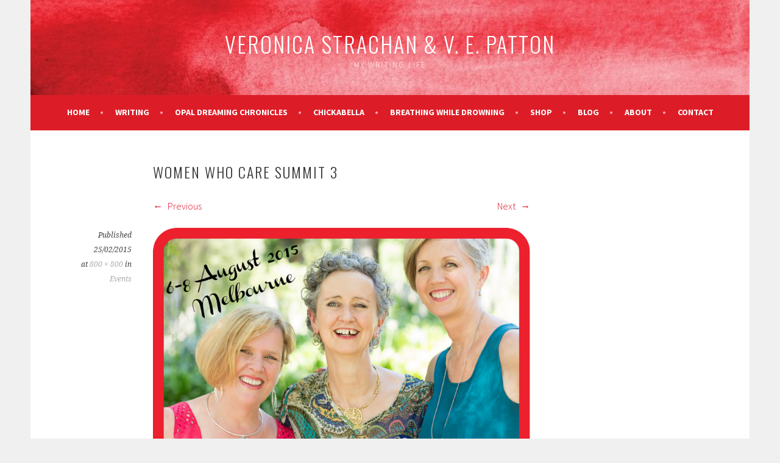

--- FILE ---
content_type: text/html; charset=utf-8
request_url: https://www.google.com/recaptcha/api2/anchor?ar=1&k=6Lf1KHQUAAAAAFNKEX1hdSWCS3mRMv4FlFaNslaD&co=aHR0cHM6Ly93d3cudmVyb25pY2FzdHJhY2hhbi5jb20uYXU6NDQz&hl=en&v=PoyoqOPhxBO7pBk68S4YbpHZ&size=normal&anchor-ms=20000&execute-ms=30000&cb=ptys6pwouh4d
body_size: 49472
content:
<!DOCTYPE HTML><html dir="ltr" lang="en"><head><meta http-equiv="Content-Type" content="text/html; charset=UTF-8">
<meta http-equiv="X-UA-Compatible" content="IE=edge">
<title>reCAPTCHA</title>
<style type="text/css">
/* cyrillic-ext */
@font-face {
  font-family: 'Roboto';
  font-style: normal;
  font-weight: 400;
  font-stretch: 100%;
  src: url(//fonts.gstatic.com/s/roboto/v48/KFO7CnqEu92Fr1ME7kSn66aGLdTylUAMa3GUBHMdazTgWw.woff2) format('woff2');
  unicode-range: U+0460-052F, U+1C80-1C8A, U+20B4, U+2DE0-2DFF, U+A640-A69F, U+FE2E-FE2F;
}
/* cyrillic */
@font-face {
  font-family: 'Roboto';
  font-style: normal;
  font-weight: 400;
  font-stretch: 100%;
  src: url(//fonts.gstatic.com/s/roboto/v48/KFO7CnqEu92Fr1ME7kSn66aGLdTylUAMa3iUBHMdazTgWw.woff2) format('woff2');
  unicode-range: U+0301, U+0400-045F, U+0490-0491, U+04B0-04B1, U+2116;
}
/* greek-ext */
@font-face {
  font-family: 'Roboto';
  font-style: normal;
  font-weight: 400;
  font-stretch: 100%;
  src: url(//fonts.gstatic.com/s/roboto/v48/KFO7CnqEu92Fr1ME7kSn66aGLdTylUAMa3CUBHMdazTgWw.woff2) format('woff2');
  unicode-range: U+1F00-1FFF;
}
/* greek */
@font-face {
  font-family: 'Roboto';
  font-style: normal;
  font-weight: 400;
  font-stretch: 100%;
  src: url(//fonts.gstatic.com/s/roboto/v48/KFO7CnqEu92Fr1ME7kSn66aGLdTylUAMa3-UBHMdazTgWw.woff2) format('woff2');
  unicode-range: U+0370-0377, U+037A-037F, U+0384-038A, U+038C, U+038E-03A1, U+03A3-03FF;
}
/* math */
@font-face {
  font-family: 'Roboto';
  font-style: normal;
  font-weight: 400;
  font-stretch: 100%;
  src: url(//fonts.gstatic.com/s/roboto/v48/KFO7CnqEu92Fr1ME7kSn66aGLdTylUAMawCUBHMdazTgWw.woff2) format('woff2');
  unicode-range: U+0302-0303, U+0305, U+0307-0308, U+0310, U+0312, U+0315, U+031A, U+0326-0327, U+032C, U+032F-0330, U+0332-0333, U+0338, U+033A, U+0346, U+034D, U+0391-03A1, U+03A3-03A9, U+03B1-03C9, U+03D1, U+03D5-03D6, U+03F0-03F1, U+03F4-03F5, U+2016-2017, U+2034-2038, U+203C, U+2040, U+2043, U+2047, U+2050, U+2057, U+205F, U+2070-2071, U+2074-208E, U+2090-209C, U+20D0-20DC, U+20E1, U+20E5-20EF, U+2100-2112, U+2114-2115, U+2117-2121, U+2123-214F, U+2190, U+2192, U+2194-21AE, U+21B0-21E5, U+21F1-21F2, U+21F4-2211, U+2213-2214, U+2216-22FF, U+2308-230B, U+2310, U+2319, U+231C-2321, U+2336-237A, U+237C, U+2395, U+239B-23B7, U+23D0, U+23DC-23E1, U+2474-2475, U+25AF, U+25B3, U+25B7, U+25BD, U+25C1, U+25CA, U+25CC, U+25FB, U+266D-266F, U+27C0-27FF, U+2900-2AFF, U+2B0E-2B11, U+2B30-2B4C, U+2BFE, U+3030, U+FF5B, U+FF5D, U+1D400-1D7FF, U+1EE00-1EEFF;
}
/* symbols */
@font-face {
  font-family: 'Roboto';
  font-style: normal;
  font-weight: 400;
  font-stretch: 100%;
  src: url(//fonts.gstatic.com/s/roboto/v48/KFO7CnqEu92Fr1ME7kSn66aGLdTylUAMaxKUBHMdazTgWw.woff2) format('woff2');
  unicode-range: U+0001-000C, U+000E-001F, U+007F-009F, U+20DD-20E0, U+20E2-20E4, U+2150-218F, U+2190, U+2192, U+2194-2199, U+21AF, U+21E6-21F0, U+21F3, U+2218-2219, U+2299, U+22C4-22C6, U+2300-243F, U+2440-244A, U+2460-24FF, U+25A0-27BF, U+2800-28FF, U+2921-2922, U+2981, U+29BF, U+29EB, U+2B00-2BFF, U+4DC0-4DFF, U+FFF9-FFFB, U+10140-1018E, U+10190-1019C, U+101A0, U+101D0-101FD, U+102E0-102FB, U+10E60-10E7E, U+1D2C0-1D2D3, U+1D2E0-1D37F, U+1F000-1F0FF, U+1F100-1F1AD, U+1F1E6-1F1FF, U+1F30D-1F30F, U+1F315, U+1F31C, U+1F31E, U+1F320-1F32C, U+1F336, U+1F378, U+1F37D, U+1F382, U+1F393-1F39F, U+1F3A7-1F3A8, U+1F3AC-1F3AF, U+1F3C2, U+1F3C4-1F3C6, U+1F3CA-1F3CE, U+1F3D4-1F3E0, U+1F3ED, U+1F3F1-1F3F3, U+1F3F5-1F3F7, U+1F408, U+1F415, U+1F41F, U+1F426, U+1F43F, U+1F441-1F442, U+1F444, U+1F446-1F449, U+1F44C-1F44E, U+1F453, U+1F46A, U+1F47D, U+1F4A3, U+1F4B0, U+1F4B3, U+1F4B9, U+1F4BB, U+1F4BF, U+1F4C8-1F4CB, U+1F4D6, U+1F4DA, U+1F4DF, U+1F4E3-1F4E6, U+1F4EA-1F4ED, U+1F4F7, U+1F4F9-1F4FB, U+1F4FD-1F4FE, U+1F503, U+1F507-1F50B, U+1F50D, U+1F512-1F513, U+1F53E-1F54A, U+1F54F-1F5FA, U+1F610, U+1F650-1F67F, U+1F687, U+1F68D, U+1F691, U+1F694, U+1F698, U+1F6AD, U+1F6B2, U+1F6B9-1F6BA, U+1F6BC, U+1F6C6-1F6CF, U+1F6D3-1F6D7, U+1F6E0-1F6EA, U+1F6F0-1F6F3, U+1F6F7-1F6FC, U+1F700-1F7FF, U+1F800-1F80B, U+1F810-1F847, U+1F850-1F859, U+1F860-1F887, U+1F890-1F8AD, U+1F8B0-1F8BB, U+1F8C0-1F8C1, U+1F900-1F90B, U+1F93B, U+1F946, U+1F984, U+1F996, U+1F9E9, U+1FA00-1FA6F, U+1FA70-1FA7C, U+1FA80-1FA89, U+1FA8F-1FAC6, U+1FACE-1FADC, U+1FADF-1FAE9, U+1FAF0-1FAF8, U+1FB00-1FBFF;
}
/* vietnamese */
@font-face {
  font-family: 'Roboto';
  font-style: normal;
  font-weight: 400;
  font-stretch: 100%;
  src: url(//fonts.gstatic.com/s/roboto/v48/KFO7CnqEu92Fr1ME7kSn66aGLdTylUAMa3OUBHMdazTgWw.woff2) format('woff2');
  unicode-range: U+0102-0103, U+0110-0111, U+0128-0129, U+0168-0169, U+01A0-01A1, U+01AF-01B0, U+0300-0301, U+0303-0304, U+0308-0309, U+0323, U+0329, U+1EA0-1EF9, U+20AB;
}
/* latin-ext */
@font-face {
  font-family: 'Roboto';
  font-style: normal;
  font-weight: 400;
  font-stretch: 100%;
  src: url(//fonts.gstatic.com/s/roboto/v48/KFO7CnqEu92Fr1ME7kSn66aGLdTylUAMa3KUBHMdazTgWw.woff2) format('woff2');
  unicode-range: U+0100-02BA, U+02BD-02C5, U+02C7-02CC, U+02CE-02D7, U+02DD-02FF, U+0304, U+0308, U+0329, U+1D00-1DBF, U+1E00-1E9F, U+1EF2-1EFF, U+2020, U+20A0-20AB, U+20AD-20C0, U+2113, U+2C60-2C7F, U+A720-A7FF;
}
/* latin */
@font-face {
  font-family: 'Roboto';
  font-style: normal;
  font-weight: 400;
  font-stretch: 100%;
  src: url(//fonts.gstatic.com/s/roboto/v48/KFO7CnqEu92Fr1ME7kSn66aGLdTylUAMa3yUBHMdazQ.woff2) format('woff2');
  unicode-range: U+0000-00FF, U+0131, U+0152-0153, U+02BB-02BC, U+02C6, U+02DA, U+02DC, U+0304, U+0308, U+0329, U+2000-206F, U+20AC, U+2122, U+2191, U+2193, U+2212, U+2215, U+FEFF, U+FFFD;
}
/* cyrillic-ext */
@font-face {
  font-family: 'Roboto';
  font-style: normal;
  font-weight: 500;
  font-stretch: 100%;
  src: url(//fonts.gstatic.com/s/roboto/v48/KFO7CnqEu92Fr1ME7kSn66aGLdTylUAMa3GUBHMdazTgWw.woff2) format('woff2');
  unicode-range: U+0460-052F, U+1C80-1C8A, U+20B4, U+2DE0-2DFF, U+A640-A69F, U+FE2E-FE2F;
}
/* cyrillic */
@font-face {
  font-family: 'Roboto';
  font-style: normal;
  font-weight: 500;
  font-stretch: 100%;
  src: url(//fonts.gstatic.com/s/roboto/v48/KFO7CnqEu92Fr1ME7kSn66aGLdTylUAMa3iUBHMdazTgWw.woff2) format('woff2');
  unicode-range: U+0301, U+0400-045F, U+0490-0491, U+04B0-04B1, U+2116;
}
/* greek-ext */
@font-face {
  font-family: 'Roboto';
  font-style: normal;
  font-weight: 500;
  font-stretch: 100%;
  src: url(//fonts.gstatic.com/s/roboto/v48/KFO7CnqEu92Fr1ME7kSn66aGLdTylUAMa3CUBHMdazTgWw.woff2) format('woff2');
  unicode-range: U+1F00-1FFF;
}
/* greek */
@font-face {
  font-family: 'Roboto';
  font-style: normal;
  font-weight: 500;
  font-stretch: 100%;
  src: url(//fonts.gstatic.com/s/roboto/v48/KFO7CnqEu92Fr1ME7kSn66aGLdTylUAMa3-UBHMdazTgWw.woff2) format('woff2');
  unicode-range: U+0370-0377, U+037A-037F, U+0384-038A, U+038C, U+038E-03A1, U+03A3-03FF;
}
/* math */
@font-face {
  font-family: 'Roboto';
  font-style: normal;
  font-weight: 500;
  font-stretch: 100%;
  src: url(//fonts.gstatic.com/s/roboto/v48/KFO7CnqEu92Fr1ME7kSn66aGLdTylUAMawCUBHMdazTgWw.woff2) format('woff2');
  unicode-range: U+0302-0303, U+0305, U+0307-0308, U+0310, U+0312, U+0315, U+031A, U+0326-0327, U+032C, U+032F-0330, U+0332-0333, U+0338, U+033A, U+0346, U+034D, U+0391-03A1, U+03A3-03A9, U+03B1-03C9, U+03D1, U+03D5-03D6, U+03F0-03F1, U+03F4-03F5, U+2016-2017, U+2034-2038, U+203C, U+2040, U+2043, U+2047, U+2050, U+2057, U+205F, U+2070-2071, U+2074-208E, U+2090-209C, U+20D0-20DC, U+20E1, U+20E5-20EF, U+2100-2112, U+2114-2115, U+2117-2121, U+2123-214F, U+2190, U+2192, U+2194-21AE, U+21B0-21E5, U+21F1-21F2, U+21F4-2211, U+2213-2214, U+2216-22FF, U+2308-230B, U+2310, U+2319, U+231C-2321, U+2336-237A, U+237C, U+2395, U+239B-23B7, U+23D0, U+23DC-23E1, U+2474-2475, U+25AF, U+25B3, U+25B7, U+25BD, U+25C1, U+25CA, U+25CC, U+25FB, U+266D-266F, U+27C0-27FF, U+2900-2AFF, U+2B0E-2B11, U+2B30-2B4C, U+2BFE, U+3030, U+FF5B, U+FF5D, U+1D400-1D7FF, U+1EE00-1EEFF;
}
/* symbols */
@font-face {
  font-family: 'Roboto';
  font-style: normal;
  font-weight: 500;
  font-stretch: 100%;
  src: url(//fonts.gstatic.com/s/roboto/v48/KFO7CnqEu92Fr1ME7kSn66aGLdTylUAMaxKUBHMdazTgWw.woff2) format('woff2');
  unicode-range: U+0001-000C, U+000E-001F, U+007F-009F, U+20DD-20E0, U+20E2-20E4, U+2150-218F, U+2190, U+2192, U+2194-2199, U+21AF, U+21E6-21F0, U+21F3, U+2218-2219, U+2299, U+22C4-22C6, U+2300-243F, U+2440-244A, U+2460-24FF, U+25A0-27BF, U+2800-28FF, U+2921-2922, U+2981, U+29BF, U+29EB, U+2B00-2BFF, U+4DC0-4DFF, U+FFF9-FFFB, U+10140-1018E, U+10190-1019C, U+101A0, U+101D0-101FD, U+102E0-102FB, U+10E60-10E7E, U+1D2C0-1D2D3, U+1D2E0-1D37F, U+1F000-1F0FF, U+1F100-1F1AD, U+1F1E6-1F1FF, U+1F30D-1F30F, U+1F315, U+1F31C, U+1F31E, U+1F320-1F32C, U+1F336, U+1F378, U+1F37D, U+1F382, U+1F393-1F39F, U+1F3A7-1F3A8, U+1F3AC-1F3AF, U+1F3C2, U+1F3C4-1F3C6, U+1F3CA-1F3CE, U+1F3D4-1F3E0, U+1F3ED, U+1F3F1-1F3F3, U+1F3F5-1F3F7, U+1F408, U+1F415, U+1F41F, U+1F426, U+1F43F, U+1F441-1F442, U+1F444, U+1F446-1F449, U+1F44C-1F44E, U+1F453, U+1F46A, U+1F47D, U+1F4A3, U+1F4B0, U+1F4B3, U+1F4B9, U+1F4BB, U+1F4BF, U+1F4C8-1F4CB, U+1F4D6, U+1F4DA, U+1F4DF, U+1F4E3-1F4E6, U+1F4EA-1F4ED, U+1F4F7, U+1F4F9-1F4FB, U+1F4FD-1F4FE, U+1F503, U+1F507-1F50B, U+1F50D, U+1F512-1F513, U+1F53E-1F54A, U+1F54F-1F5FA, U+1F610, U+1F650-1F67F, U+1F687, U+1F68D, U+1F691, U+1F694, U+1F698, U+1F6AD, U+1F6B2, U+1F6B9-1F6BA, U+1F6BC, U+1F6C6-1F6CF, U+1F6D3-1F6D7, U+1F6E0-1F6EA, U+1F6F0-1F6F3, U+1F6F7-1F6FC, U+1F700-1F7FF, U+1F800-1F80B, U+1F810-1F847, U+1F850-1F859, U+1F860-1F887, U+1F890-1F8AD, U+1F8B0-1F8BB, U+1F8C0-1F8C1, U+1F900-1F90B, U+1F93B, U+1F946, U+1F984, U+1F996, U+1F9E9, U+1FA00-1FA6F, U+1FA70-1FA7C, U+1FA80-1FA89, U+1FA8F-1FAC6, U+1FACE-1FADC, U+1FADF-1FAE9, U+1FAF0-1FAF8, U+1FB00-1FBFF;
}
/* vietnamese */
@font-face {
  font-family: 'Roboto';
  font-style: normal;
  font-weight: 500;
  font-stretch: 100%;
  src: url(//fonts.gstatic.com/s/roboto/v48/KFO7CnqEu92Fr1ME7kSn66aGLdTylUAMa3OUBHMdazTgWw.woff2) format('woff2');
  unicode-range: U+0102-0103, U+0110-0111, U+0128-0129, U+0168-0169, U+01A0-01A1, U+01AF-01B0, U+0300-0301, U+0303-0304, U+0308-0309, U+0323, U+0329, U+1EA0-1EF9, U+20AB;
}
/* latin-ext */
@font-face {
  font-family: 'Roboto';
  font-style: normal;
  font-weight: 500;
  font-stretch: 100%;
  src: url(//fonts.gstatic.com/s/roboto/v48/KFO7CnqEu92Fr1ME7kSn66aGLdTylUAMa3KUBHMdazTgWw.woff2) format('woff2');
  unicode-range: U+0100-02BA, U+02BD-02C5, U+02C7-02CC, U+02CE-02D7, U+02DD-02FF, U+0304, U+0308, U+0329, U+1D00-1DBF, U+1E00-1E9F, U+1EF2-1EFF, U+2020, U+20A0-20AB, U+20AD-20C0, U+2113, U+2C60-2C7F, U+A720-A7FF;
}
/* latin */
@font-face {
  font-family: 'Roboto';
  font-style: normal;
  font-weight: 500;
  font-stretch: 100%;
  src: url(//fonts.gstatic.com/s/roboto/v48/KFO7CnqEu92Fr1ME7kSn66aGLdTylUAMa3yUBHMdazQ.woff2) format('woff2');
  unicode-range: U+0000-00FF, U+0131, U+0152-0153, U+02BB-02BC, U+02C6, U+02DA, U+02DC, U+0304, U+0308, U+0329, U+2000-206F, U+20AC, U+2122, U+2191, U+2193, U+2212, U+2215, U+FEFF, U+FFFD;
}
/* cyrillic-ext */
@font-face {
  font-family: 'Roboto';
  font-style: normal;
  font-weight: 900;
  font-stretch: 100%;
  src: url(//fonts.gstatic.com/s/roboto/v48/KFO7CnqEu92Fr1ME7kSn66aGLdTylUAMa3GUBHMdazTgWw.woff2) format('woff2');
  unicode-range: U+0460-052F, U+1C80-1C8A, U+20B4, U+2DE0-2DFF, U+A640-A69F, U+FE2E-FE2F;
}
/* cyrillic */
@font-face {
  font-family: 'Roboto';
  font-style: normal;
  font-weight: 900;
  font-stretch: 100%;
  src: url(//fonts.gstatic.com/s/roboto/v48/KFO7CnqEu92Fr1ME7kSn66aGLdTylUAMa3iUBHMdazTgWw.woff2) format('woff2');
  unicode-range: U+0301, U+0400-045F, U+0490-0491, U+04B0-04B1, U+2116;
}
/* greek-ext */
@font-face {
  font-family: 'Roboto';
  font-style: normal;
  font-weight: 900;
  font-stretch: 100%;
  src: url(//fonts.gstatic.com/s/roboto/v48/KFO7CnqEu92Fr1ME7kSn66aGLdTylUAMa3CUBHMdazTgWw.woff2) format('woff2');
  unicode-range: U+1F00-1FFF;
}
/* greek */
@font-face {
  font-family: 'Roboto';
  font-style: normal;
  font-weight: 900;
  font-stretch: 100%;
  src: url(//fonts.gstatic.com/s/roboto/v48/KFO7CnqEu92Fr1ME7kSn66aGLdTylUAMa3-UBHMdazTgWw.woff2) format('woff2');
  unicode-range: U+0370-0377, U+037A-037F, U+0384-038A, U+038C, U+038E-03A1, U+03A3-03FF;
}
/* math */
@font-face {
  font-family: 'Roboto';
  font-style: normal;
  font-weight: 900;
  font-stretch: 100%;
  src: url(//fonts.gstatic.com/s/roboto/v48/KFO7CnqEu92Fr1ME7kSn66aGLdTylUAMawCUBHMdazTgWw.woff2) format('woff2');
  unicode-range: U+0302-0303, U+0305, U+0307-0308, U+0310, U+0312, U+0315, U+031A, U+0326-0327, U+032C, U+032F-0330, U+0332-0333, U+0338, U+033A, U+0346, U+034D, U+0391-03A1, U+03A3-03A9, U+03B1-03C9, U+03D1, U+03D5-03D6, U+03F0-03F1, U+03F4-03F5, U+2016-2017, U+2034-2038, U+203C, U+2040, U+2043, U+2047, U+2050, U+2057, U+205F, U+2070-2071, U+2074-208E, U+2090-209C, U+20D0-20DC, U+20E1, U+20E5-20EF, U+2100-2112, U+2114-2115, U+2117-2121, U+2123-214F, U+2190, U+2192, U+2194-21AE, U+21B0-21E5, U+21F1-21F2, U+21F4-2211, U+2213-2214, U+2216-22FF, U+2308-230B, U+2310, U+2319, U+231C-2321, U+2336-237A, U+237C, U+2395, U+239B-23B7, U+23D0, U+23DC-23E1, U+2474-2475, U+25AF, U+25B3, U+25B7, U+25BD, U+25C1, U+25CA, U+25CC, U+25FB, U+266D-266F, U+27C0-27FF, U+2900-2AFF, U+2B0E-2B11, U+2B30-2B4C, U+2BFE, U+3030, U+FF5B, U+FF5D, U+1D400-1D7FF, U+1EE00-1EEFF;
}
/* symbols */
@font-face {
  font-family: 'Roboto';
  font-style: normal;
  font-weight: 900;
  font-stretch: 100%;
  src: url(//fonts.gstatic.com/s/roboto/v48/KFO7CnqEu92Fr1ME7kSn66aGLdTylUAMaxKUBHMdazTgWw.woff2) format('woff2');
  unicode-range: U+0001-000C, U+000E-001F, U+007F-009F, U+20DD-20E0, U+20E2-20E4, U+2150-218F, U+2190, U+2192, U+2194-2199, U+21AF, U+21E6-21F0, U+21F3, U+2218-2219, U+2299, U+22C4-22C6, U+2300-243F, U+2440-244A, U+2460-24FF, U+25A0-27BF, U+2800-28FF, U+2921-2922, U+2981, U+29BF, U+29EB, U+2B00-2BFF, U+4DC0-4DFF, U+FFF9-FFFB, U+10140-1018E, U+10190-1019C, U+101A0, U+101D0-101FD, U+102E0-102FB, U+10E60-10E7E, U+1D2C0-1D2D3, U+1D2E0-1D37F, U+1F000-1F0FF, U+1F100-1F1AD, U+1F1E6-1F1FF, U+1F30D-1F30F, U+1F315, U+1F31C, U+1F31E, U+1F320-1F32C, U+1F336, U+1F378, U+1F37D, U+1F382, U+1F393-1F39F, U+1F3A7-1F3A8, U+1F3AC-1F3AF, U+1F3C2, U+1F3C4-1F3C6, U+1F3CA-1F3CE, U+1F3D4-1F3E0, U+1F3ED, U+1F3F1-1F3F3, U+1F3F5-1F3F7, U+1F408, U+1F415, U+1F41F, U+1F426, U+1F43F, U+1F441-1F442, U+1F444, U+1F446-1F449, U+1F44C-1F44E, U+1F453, U+1F46A, U+1F47D, U+1F4A3, U+1F4B0, U+1F4B3, U+1F4B9, U+1F4BB, U+1F4BF, U+1F4C8-1F4CB, U+1F4D6, U+1F4DA, U+1F4DF, U+1F4E3-1F4E6, U+1F4EA-1F4ED, U+1F4F7, U+1F4F9-1F4FB, U+1F4FD-1F4FE, U+1F503, U+1F507-1F50B, U+1F50D, U+1F512-1F513, U+1F53E-1F54A, U+1F54F-1F5FA, U+1F610, U+1F650-1F67F, U+1F687, U+1F68D, U+1F691, U+1F694, U+1F698, U+1F6AD, U+1F6B2, U+1F6B9-1F6BA, U+1F6BC, U+1F6C6-1F6CF, U+1F6D3-1F6D7, U+1F6E0-1F6EA, U+1F6F0-1F6F3, U+1F6F7-1F6FC, U+1F700-1F7FF, U+1F800-1F80B, U+1F810-1F847, U+1F850-1F859, U+1F860-1F887, U+1F890-1F8AD, U+1F8B0-1F8BB, U+1F8C0-1F8C1, U+1F900-1F90B, U+1F93B, U+1F946, U+1F984, U+1F996, U+1F9E9, U+1FA00-1FA6F, U+1FA70-1FA7C, U+1FA80-1FA89, U+1FA8F-1FAC6, U+1FACE-1FADC, U+1FADF-1FAE9, U+1FAF0-1FAF8, U+1FB00-1FBFF;
}
/* vietnamese */
@font-face {
  font-family: 'Roboto';
  font-style: normal;
  font-weight: 900;
  font-stretch: 100%;
  src: url(//fonts.gstatic.com/s/roboto/v48/KFO7CnqEu92Fr1ME7kSn66aGLdTylUAMa3OUBHMdazTgWw.woff2) format('woff2');
  unicode-range: U+0102-0103, U+0110-0111, U+0128-0129, U+0168-0169, U+01A0-01A1, U+01AF-01B0, U+0300-0301, U+0303-0304, U+0308-0309, U+0323, U+0329, U+1EA0-1EF9, U+20AB;
}
/* latin-ext */
@font-face {
  font-family: 'Roboto';
  font-style: normal;
  font-weight: 900;
  font-stretch: 100%;
  src: url(//fonts.gstatic.com/s/roboto/v48/KFO7CnqEu92Fr1ME7kSn66aGLdTylUAMa3KUBHMdazTgWw.woff2) format('woff2');
  unicode-range: U+0100-02BA, U+02BD-02C5, U+02C7-02CC, U+02CE-02D7, U+02DD-02FF, U+0304, U+0308, U+0329, U+1D00-1DBF, U+1E00-1E9F, U+1EF2-1EFF, U+2020, U+20A0-20AB, U+20AD-20C0, U+2113, U+2C60-2C7F, U+A720-A7FF;
}
/* latin */
@font-face {
  font-family: 'Roboto';
  font-style: normal;
  font-weight: 900;
  font-stretch: 100%;
  src: url(//fonts.gstatic.com/s/roboto/v48/KFO7CnqEu92Fr1ME7kSn66aGLdTylUAMa3yUBHMdazQ.woff2) format('woff2');
  unicode-range: U+0000-00FF, U+0131, U+0152-0153, U+02BB-02BC, U+02C6, U+02DA, U+02DC, U+0304, U+0308, U+0329, U+2000-206F, U+20AC, U+2122, U+2191, U+2193, U+2212, U+2215, U+FEFF, U+FFFD;
}

</style>
<link rel="stylesheet" type="text/css" href="https://www.gstatic.com/recaptcha/releases/PoyoqOPhxBO7pBk68S4YbpHZ/styles__ltr.css">
<script nonce="9H6zHzWruZHFwYQX1h-ahg" type="text/javascript">window['__recaptcha_api'] = 'https://www.google.com/recaptcha/api2/';</script>
<script type="text/javascript" src="https://www.gstatic.com/recaptcha/releases/PoyoqOPhxBO7pBk68S4YbpHZ/recaptcha__en.js" nonce="9H6zHzWruZHFwYQX1h-ahg">
      
    </script></head>
<body><div id="rc-anchor-alert" class="rc-anchor-alert"></div>
<input type="hidden" id="recaptcha-token" value="[base64]">
<script type="text/javascript" nonce="9H6zHzWruZHFwYQX1h-ahg">
      recaptcha.anchor.Main.init("[\x22ainput\x22,[\x22bgdata\x22,\x22\x22,\[base64]/[base64]/[base64]/[base64]/cjw8ejpyPj4+eil9Y2F0Y2gobCl7dGhyb3cgbDt9fSxIPWZ1bmN0aW9uKHcsdCx6KXtpZih3PT0xOTR8fHc9PTIwOCl0LnZbd10/dC52W3ddLmNvbmNhdCh6KTp0LnZbd109b2Yoeix0KTtlbHNle2lmKHQuYkImJnchPTMxNylyZXR1cm47dz09NjZ8fHc9PTEyMnx8dz09NDcwfHx3PT00NHx8dz09NDE2fHx3PT0zOTd8fHc9PTQyMXx8dz09Njh8fHc9PTcwfHx3PT0xODQ/[base64]/[base64]/[base64]/bmV3IGRbVl0oSlswXSk6cD09Mj9uZXcgZFtWXShKWzBdLEpbMV0pOnA9PTM/bmV3IGRbVl0oSlswXSxKWzFdLEpbMl0pOnA9PTQ/[base64]/[base64]/[base64]/[base64]\x22,\[base64]\x22,\x22ajTCkMOBwo3DrEXDnsOcwrJEw7rCtsOOKcKCw4cAw5PDucOAQsKrAcK5w6/[base64]/DpSAZw4zCiF/[base64]/PFFjwqDCuk/DthIHw5Ykw5htwqnCki0kw54OwpJdw6TCjsK5wrtdGzBeIH0gL2TCt1XCoMOEwqBBw7BVBcO2wpd/SA9Iw4EKw6vDn8K2wpRjDmLDr8K9H8ObY8KZw5rCmMO5FkXDtS0aOsKFbsOiwpzCuncUPDgqIcOVR8KtJ8KWwptmwpbCgMKRIR/[base64]/Cky/DnsOUw5fDgcKaRcOHFcO/w4Nuwo0WH1JXa8OJO8OHwpsveU5sFFY/asKYNWl0bybDh8KDwrsawo4KMz3DvMOKQsOJFMKpw4bDu8KPHBtSw7TCuzp8wo1PBcK8TsKgwqLCpmPCv8OPTcK6wqFmdx/Ds8O2w7Z/w4E/[base64]/[base64]/CuhguKwlhFMKww5UwwqgfVnYCEsOfwpoec8Khwp9RZsOXw4MBw5nDnDjDpil1EsKEwqrCosK7w4LDjcOhw7/[base64]/DrcOGw4sdG8OOw7jCuBXDtsKwFsKvw6Ffw73CgsOdwqTCtg8Sw6Y3w77DgcOIAsKuw4TChcKoZsOPFidbw55rwrl1wp3DuhbCgcOyDTM+w5XDq8KPfxs/w4/CoMOkw5gJwr3DjcO0w5PDtU9ITVDCiikGwp/DlMOcNBTCjcO8YMKfOMOAwpTDrR9NwrbCt3EEOG3DuMOAckt4bTx9wodzw4xcMsKkTMOkex0OMxrDlsKjXC8BwqQjw4FoGsOnQH0ZwrPDlQ5lw4nCn3pjwp/[base64]/CrS5TPGVdDcO7cQXDisOkwrHDgAoZLsO1Yz/[base64]/w6xAV8KMDU4uw4zDhcKRPwZpV8Ode8KIwrbCs3zCkTg1aV8iwrbDhlDDs0jCni9VVUZ+w6fClxLCsMKFw75yw6dXVSRvwq8PO1teCMOgw5I/w4Y/w6xEworDvcOIw4nDqwfDtjDDtMKRLmNpWlrCusOqwrzCqGDDjigWWArDjcO4T8Kvw795U8KAw67DjMK4BcKdRcOxwroGw4Nuw7lvw6nCmWXCkkg2Y8KNw7tSw64LDHJJwoUEwoXDqcK/w4XDsWpIQcObw6vCmWxDwpTDmsOre8O5U1/ChQfCjwDDrMKRDVjDosOOK8OZw6QfDlMIZFLDg8OBGW3DjQEdfwZCdA/CpGvDhcKLEMOfPcKPSVPDoCrCqBfDvFNNwoRwScKMaMO9wrHDlG8ISGrCh8KiNw1xwrhywowKw54Sa3UmwpIdEVrCrQrCskJbwqvDp8KOwp1iw4LDg8OneF4qVMK5VMOuwrooYcOUw4V+IUkhw4rCoxQgAsO2VsK/JMOvwpoORcKCw7vCiwZROzMMZMO7OsOTw5EBM0XDlFc7NcONwrfDkBnDtxFxwqPDuz/CjcOdw4bDpAgwf0ZJMsOyw6UdV8Kkw73DssKpwoHDjAN+w6tydG9BFcOLw7fClHEqIcKtwr/Cl1V9HmbCiG4aXMOyEMKqTxfDl8OhccKNwr8YwpTDoCzDiAl4GwREI1zDq8O3MxbDjsKQOcK7JE5uM8ONw4xsX8KVw7RNw4TCnR/CjMKcZ3jDgirDskHDucKRw5lpecKCwqDDtsOcb8Okw5nDicOswq1QwoPDl8O5JRESw6bDjFsyfg3DlMOdH8KkGgcZUcK6FMK/[base64]/DsMKjS8KOEGxVdQADJcKowofCnm/Cr8O8JsOew57DnRLDp8KKw44Lw4InwqRLKsOXdTvCssKlwqDCrcONwqlBw4c+MkDCmm0jGcO5w4vCrz/DmsOscMKncsKUw5Rhw6XDpgHDlVBuTsKrZMKbKlBXMsKYecO0wrJdKcONdFfDoMK3w4PDssK8UUfDmRIWEMKAdkLCj8OtwpQbw5wzfhEbWcOnPcKPw5rCjcO3w4XCq8Oiw5/Ck3LDh8KGw55lQyfDiUjDosOkbsOCwr/ClDhiwrbDpDIKw6nDlg3CtiMYc8ObwpQew5Jfw5bCk8OWw4zDpkBkbH3DjsOCQxoQPsKhwrQzTjbDicOHwrLCokZAw5UhPk9Zwo1dw4zCv8Kqw6xdwqDCpMK0w65rwqRnw6psI1rDoTlgOQZQw4M7HltxHcKTwp/[base64]/CtExlDBAtKlvCo8OQCsOqWsOBw6PCnhDDicOEHsOpw4VhZcOiTHPChcKiHUtjN8OjInfDp8OAcRfCpcKfw7vDp8OTD8K7MsKvdn1kGHLDtcKtPVnCqsKHw6PCmsOadAzCjQUdKMK3HUHDpMOEwqhqcsK0wrFpUMKyMsK0wqvDosKcw7LCvMKjw51WdcKkwos/MjENwpvCt8KHORNNKiBpwokjwoxsfsK7Q8K2w4leLcKxwoUIw5NZwqbCvUYGw5dqw6kMJDA7woPCrWxiRcOlw6Fqw6xIwqZbRcKEw53DoMOrw7YKVcOTPnXDliHDh8OlwqbDiQnCrXjDicKLw7HCmg/Doy/Dpi7DgMKpw5vCncOvNsKtw4B8DcK/aMOjHMO0L8ONw4gOw75Cw5fDoMKew4NDTsO2w47DhhdWcsKFw4Fsw5QBw7FlwqhWYcOUVcOXPcOidQovaQdceyDDsSfDrMKGFcKewohcdHQbJMKEwpHDujbChAdHW8O7w5HDgsO+woXDu8KjdMK/w6DDgyXDp8K5wqDCvzUXGsOmw5dOwqIsw74SwoEPw6kpwqFfFAFVJcKAYcK2wrRCeMKBwr/DrsK8w4HCo8KmWcKWPBnDu8K6djRSBcK8eSbDi8KnZcOJPCh4TMOqXGAXwpzDqjk6esKnw7Aww57CosKQwrrCk8KGw5/CvDHDmUHCi8KVFDFdYyU5w5XCuWzDjlvCpTPCvcK5w58bwp8Gw6tQXTBmchvCsH8owqwVw51Rw5fDvijDnijDu8KXEUwNw7nDusOHw5fCpQbCt8KaacOIw4ZdwrIDQWtXXcKxw6DDvcOfwp/DgcKOFMOcNDbClwVRwrXCksO9EsKOwpRuwot2MMOVwoZZRnvCuMOEwq5BVcOHHyTDsMOaVz4rSHsaHFvCu2RMDUjDrsKuL017e8OkVcKxwqLCkmzDssKTw4gZw4HCqA3CosKrDU/CjsOZTcKcD2TDnkPDmUs8wr1ow45Tw43ClmDDmsKDWGHDqMO2MEnDvQvDrUcqw7zDqS0Rwqknw43Cn2Muw4UncsKwWcKHw5/[base64]/LcOtAMOWwqXCrAPCj3jDg8KaSz5oK8KvwrPDusO/wr/DpcKKLzMcXS3DiijDn8K2QH8uQMKud8Oew5/DhcOXNsOEw6kPa8OMwq1YSMO4w7fDkFhrw5HDrMKvT8KiwqICwqhSworDhsODEcOOw5Niw73Cr8KLNwzCkwpIw7rDiMOUAHDDgSDCosOZGcOLPk7Cm8KrTMOeGlEDwq48CMKCf2Q3wqUSdzQkwqcJwrhuCsKIQcOnw6ZEBnrDvVrCmTcGwqXDpcKAwoFUWMKswozCt1/DnwjDnWBTKMO2w7HCmgfDpMOLKcKJZcOgwqs9wqR8EmNeEWrDqsOkTDbDgMOzw5TCtcOpIm4iSMK7w6I0wonCvRx+ZwJLwqU3w44jGmBIKcO6w7hyWHHCjEfCkxUQwpLDnsOaw74Mw5DDqhVKw4jCiMK/eMOWNmsgTnglw7fDkz/Cgmh7cR/DocODZ8Khw6QKw6dFP8KMwpbCjwLDlT9Vw4wjXMO6RsK+w6zCs1ZIwoU/[base64]/wowgwp/Dtx1QXActV8OFwo09wqfCtsKGWsOowqbCh8KFwpnCmMOKeiQBMsK8BcKhfygkFmfCggVJwrs5clXDgcKEJMOkc8Kvwr8cw7TCnjNCwpvCr8KxZMO/bjPCq8O4wr9BWzPCvsKUGURnwqIpXMOhw7FgwpPCnSnDlAzCjDHDnsK2P8KNwqLDnhvDnsKSw63Cl1V1EsKhJsK/w5/DlEjDr8K9PcKYw53CrsKDCXNkwr/Cj1LDmRLDi0pta8O6cVdOOsKsw5/CpsKofhnClwPDjjHClsKww6YowrcXVcOnw5/DtcO/w78ZwoBBR8OlKEhOwoUGWGDDicOyfMOkw7XCkE1MMgPDjC3DgsK4w5nDusOjwqjDtSUOw5LDjEjCp8O1w6kqworChC1kVsKJOMKiw4fCgcK8HBXCvTQLw4rCh8KXwqJLw4/DpE/Do8KWABEjJCs6Viphe8OjwonDr1REVsKiw5IOEcOHd2LCtcKbw53CqsKVw6hfKn0gPHsxTTZTVcOjw6wFCwfCjcOMC8Ozw5QyfkvDtDDClUbDhsKWwo7DmVFYWkgnw5pmJRPDjS5VwrwNAsKcw4LDnW3CmMOzw7BrwrTCr8KQQcKpR23Ck8O/w5/[base64]/DhVfDvhXCgjrCqnnCm13DgsKIbUMAw4IpwrMGVsKgTcKuOSFyGCjChnvDrUnDjmrDjDfDhsKBwrN6wpXCmcKxPnzDpT7ClcK5LwDCllnCssKVw6oeMMKxJUx9w7/[base64]/SsO9wpdUwpHCqsObKg/ClsOTXx8Zwrokw7NYBA/DqcOXbVbDtx5LJRhpJS5Nw5Mxd2XDuE7DhMKjKnVMGsK/ZMK8wqB6XRHDnUzCq0Qdw4YDblDDtMO7wpTCvTLDuMOyWcOdw7AvMhlQcD3DuD8YwpfDn8OSCxXDlcKJEipTE8Oew73DqsKBwrXCqD/[base64]/Ct1bDv8KRJsOcAWrDrQrCqcOEw6fDtw1mXMO3woppZn9OcUXCkWAkfsKgw6JYwrozYEDCikfCtW03wrlhw4/DhcOvwpjDpcOGCjpFwrI/ZMKGQnQeDwvCrm9BSCZCwpQVRVhBHGhif35iWi4Lw5M8Cn3Ch8O8VMOOw6bCqVPCocOyDcK7ZVtJw43Dr8KBZgtRwrkzaMK5w6jCgQjDnsKZdA/DlMKcw7/DqsOYw4A/[base64]/BcO6w4YPwrvDnydxQMOYwqfDhsOxJ8OpblB6ai4efzXCisOiQcO0SMONw74qcsOfBsOyOMKZEMKKwozChybDqSBYSy7CksKecRDDisOgw5nCm8KFAirDm8OxUgV0Y3vDoUJ8wq7Cg8KOasORZ8OEw6/DhyjCgyp5wrjDpMOyCCjDvn4gAkXCoHosUyVrfyvDhWh1wrYowqs/bDMHwqVHIMKSRsOTNcOQwpLDtsKkwrnCgD3CkmtywqhJw7I9dyzCsFnDuEYNScKxw5UgV1XCqsO/X8KqAMOWS8OrGMOZw4fCmXDCilDDu0pcCMOwOcO6NMO5wpRnKwNQwq5caTptT8O5fTcSKcKOJE8cwqzChBIAIk1PN8KgwpgfSV/[base64]/DkwPDrMKwficRwq3CnW0ew77CmzRVXG/DnsObwoodw4vCg8OJw4Yowo4DI8Ouw5nCjm/ChcO9wrzCkMOkwrtCw686BSXCgSpmwpE9w7psHiXCmgQ/JcObdxM5cxbDnsKHwpHCvnHCkMOZw78HA8KIIMO/wo4tw73CmcObQsKawrgKw5EHwotPXHDCvScbwqNTw5k9wojCrMOuKMOiwpzClBkjw65kTcO/THbCphBPwrgFJUFIw5bCoVt0fMKkaMOJV8K1EMKHSGjCtSzDoMOPH8KWBhDCt1TDucOqG8K7w592WsOGccKcw5/CnMOYwqkOacOgwqrDuQXCssOawrrDsMK3NRcvOzHCiErDrThQC8KsNFDDmsKJw69MPAs6w4TDucKQYGnCo15ewrbDiVYWKcK5KsKcwpN6woRKExEywo/DvTPCosKzW1ooIkYiMG7Dt8OFTRvChjjCrU5hXcO8w5jDnMO1GRp7w68wwqLCrRZhfl3CtjYYwoNwwrBneG0CN8O2wprCmsKUwp9Yw4PDkcKMJA3CnsOiwrN4woPDjGnDg8O3RRDDhsK7wqANw7g/w4nCgsK0wq1Gw47ClhnCu8OwwpVXHiDCmMKjemLDvlYSamPCtMKpLcKkX8K+w6U/[base64]/[base64]/Du8OIwp/DrnYpwrXDi8OgR8KHfMOWesOoM8OCwrJywp3CmsOqw7nCj8O4w4DDu8KyYcKGw5oDw5stOsKXw45ywonDqkBcR3JTwqN/w7svUVpZfsKZwqjCqMKgw7LCjBfDgQFmB8OWYcOaa8O3w7fCjsOTeD/DhkdjEw7Du8OKEcO+MmMDKMOMG1bCiMOvBMKlwprClcOsLMK2wr3DjEzDtwXCnm/CncOVw7rDtsK/MkwOD1dOHB7CuMKQw7XCiMKkwqLDscOJYsKXFytCMmk4wrwgd8OjDjLDr8KBwqsAw63Cvno0wqHCqMKJwpfCpjnDs8K/[base64]/DucKUVg7DkHMBIXMqwohCK8Kcw6fCrMOIQsKbARZxTSE5wrNgw7bDpsOlC35EQcK1wqE9w55bZkETGFXDk8KUTSU9XyrDp8Kww63Dt1XCoMO/WDhrCBbDr8OZEQHCmcOYwp/DiCDDiREyYsKOw6Nzw4TDj348w6jDpWhua8OCw6h8w4Vtw7VmG8K/KcKEDsK0ZMOnwqIIw6c8w6odX8O6JcK3IcOnw7vCuMKiwrXDhRhGw4PDsHE3HMOdSMKbY8K8RcOPDChRbcOIw6rDocOzworCg8K7XG9uUMK/WTlzwq/DtsKJwoPCg8KiC8O7RhwSaDY0N0t8TcOMYMOIwpjDmMKiwqEIw7LCmMOiw5t3QcO/bsOXXMO4w7oDwpDCocOKwr3DhsOiwpIfGWHCqlrCtcOEVl/Ck8KNw5vDh2fDlxfChcKOwqxRH8OdasKiw5fCvSDDgBZHwr3ChsKJEMK3wofCocObw5ppAsOww5TDvMOpIsKpwoMNS8KOaxrDsMKlw5LCqyM3w5PDlcKgZG3Din3CpcK5w4ZTw4o7EMKUw55kWMOweRbDmMKuGgnCqEnDhB9pccOqdEXDq0/[base64]/DtMKnecOHwotmwogOw4J/HMKlwrRhwoQRwoVBDMOYFTwqaMKtw509wrzDrcOZwrADw4bDkVLDmh3CosOoP3xiX8OsbsKsHkAzw74zwqtow40twpo0wqfCkwTDosObAMK8w7tsw7LCtsKYXcKOw5DDkiFabjXDm3XCrsK/G8OqM8OjPTp1wpVCw47Dsm5fwpLDojIWFcKkZkDCj8OCEcKUeyNCOsOsw7k2wqIfw7HChkHDhjl6woc/SATDncK/w7TDs8Kywp8vQww7w4o/wr/DncOXw6gFwqMuwo/Cn2Qnw6B2wo9Rw5Yjw4Vtw6HCgsOsEkPCl0Rew6BcTBsWwqXCgcO5BcKwCHzDtcKIfsKhwoTDmcOADcKnw5XDksK1wpE/w4QGL8KlwpYQwrMGF0xaaixVBsKRPG7DucKxbMOPaMKFw5waw6dpUiMEYMO1wojDnnxZYsK9wqLCq8OFwqvDnjkPwpLCmERvwrgtw7p2w7/DpMKkwo4yasOsAFMMCSHCsglQw6AeDWRsw4/CssKMw4/Csnsbw4HDmcOPCAbCm8OiwqTDr8OnwrDClEXDssKOC8OcEsKiwo3Cs8Kww77Cj8KMw5bCjcOLwrJGZBQgwqTDvn3CgGBkUsKKRsKfwpvCusOHw5U0wq3Ck8Kew6o4aykJISBJwrNvw7PDlsOkfsKENzXCv8Kzwq/DgMOpKsObX8OgFMOxJ8KMe1bDjRrCrlDDsl/[base64]/LS/[base64]/CslNCYsKTcjLCtMO9MDXDoMOHUcOSMlgHw6zDrMOWKyzCpMOYWm/[base64]/WMKIwpzDhE/CoMO4LFvDnQ/CvwrCjnJgU1w2b2spw6JeHMKnM8OHw4tcMFvDtcOMw5zDlzPDq8KPaTYSOg3DpMOMwoIIwqptw5bDsHkQf8KgP8OFTFnCqSkrwqLDs8Ktw4M3wogZJ8OVw7AawpckwrhGScK9w7/Cu8K+QsOmVjvCrh45wpDCvjvCssKLw49GQ8KZwqTCu1JrFEDCsiM9LhPDoXVww4rCmMOUw7FiSAgVBsOPwo/[base64]/OMKpX15zVXbDqjZ1w45awrPDhQnDlQAHwolSJjPCsmPClsOjwrBCY3DDjcKEwq3Cp8O5w49mXsO/fRLDq8OQG109w74QVSBsQ8OiA8KKBDjDtTQ/UFTCtHR5w6JWJznDqcO+MsOIwrLDjXHDlcOfw5/CpMK6DRo2wpzCm8Kvwr5SwoV2A8KvDcOpacOyw513wqvDgDDCu8O3BinCt3TCvMKYaB3DrMOURMOrwo3CisOBwrIiwotdYFbDn8OYJS82wr7Cji7CvHrCn2V1CnJ0wo/DkApgMXrCiVDDksOkLW9Ww5MmTw4qL8KDWcOhLXrCqnzDkMOTw5USwpt8VVtvw7oew6/CoCXCnVgYOcOSPSI5wrVIPcObLMOWwrTChnFSw65Ww7nClBXCiWjDpsK/[base64]/DiMK9JCIaGMKgw7tLb3bCrsOsI3nCql5pwpsawqFdw7ZNPAg2w6LDiMK+bT7DvE8NwqDCuSN8UcKRw77ChcKhw55qw5Z1ScOaHnXCvh/[base64]/CoXPCrUU/F13DrsKiesOvw5U8wonCtnXDvx1Kw7/CmELDp8OxBHhtACZ6NV/Dq1ghw6/DkUfDn8OYw5jDkg/DlMOYbMKnwqrCp8OxZ8OzCT/[base64]/Cj0fDuR16Sz1qw6rDjkInw7lGUMKOwrZjEcKJMzkHfmA3D8K4worCgXtVAsKGw5FkSMODXMOCwqjDgyYqw6vCkMOAwoV+wo1GfsKWwrrCtTLCr8Kvwo/DrMOwVMKzegnDvVbCiGLDu8OYwobCqcOXwppOwqkqwq/CqGDCh8Ktwo3Cuw7Cv8K5JWgUwqE5w7x3b8KHwrA9VsK0w4zDmAjDr3rDixZ5w4x2w4zDhhTDkMKWSMOVwrbCjsKCw4A9DTDCnCZdwodkwrFdwqlkw7hCfcKoGEXCksOTw4LCtMK3SWYWwqpTXWh1w4jDrl/CqnkyYsOWClnDrHLDg8KIwrLDtAsJw5bCnMKHw6whfsKxwrjDsC/[base64]/CisONAMKgwpbCqCIULShsbsKZwpxNBA8XwplXS8Kzw63CosObNBbDn8OjW8KUXsK7GEsew5PCgsKYT1rCp8KmLUTCkcKcYMKLwoQ/[base64]/DqEbDkTXChcOHwrsKO8ONFMK6MizCoMK2e8K+w6Vrw6zCuTtwwrILClTDnjRYw4oKFjRoa2HCvcKTwo7DpsOXfgNVwrLCkEoZbMOLATV4w5h3wq3Cs1HCogbDjXPCv8ORwrcQw7dNwp3CgsO8b8O6URbCmcKowoIvw4wRw7l/wrVpw7p3woVMw4l+HFR2wrp6Wkc8ZR3Cl3Q7w6vDn8KHw4jCv8KgF8OCbcKpwrVqwolgcTXCpDkVEEIBwovDtjodw7vDn8Otw6IqfBxbwpDCv8KLTWrCtsKNB8K5NT/DrWg1EzDDnsO9aEFkQsK0PHHCs8KsCcKKdyfCq28ew4fDosK8LMOowpvDkATCnMO7UEXCpBBaw512wqMbwp1iKsKRWRgwDSAlw6cTIC/DtcKDYsOnwrvDmsKtw4NWBDXDpEXDuGl/fwXDpcOsHcKEwpIfdcKYMsKLdcK4wpwWVj8lZR3Cl8KXw4g6wr3CvMKDwqUtw7tTw68YGsKhw4djBsKlw79mHjDDuDF2Ag7CpnPCrgx4w6/[base64]/CpxnCllDCsFfDn8OOw7DDssOawqV6GsOZOC5wQlFNNlvCnmfCpRfClxzDt2cGJsKeFsKRwozCqyDDpXDDq8KdRBLDpsKIIMOZwrrDgsK8EMOFKsKqw6U1N1oLw6PDkHfCkMKVw7PCly/CmlPDj2tgw6DCtsKxwqgOfsKCw4/CvS3DoMOfbFvDssO7w6N/aTF4TsK2MUc9w4JFScKhwqzDvcK+csKew6jCisOKwr3CpjQzwpE2wrMpw7/CiMOCG2bCulDCiMKTRxhPwoJxw5UhFMK2c0QIwrnCm8OVw5UKBi4YbsKXb8KhfsKLRDsmw4JDwr93NMKoKsOBI8KQWsKJw4cow4TCpMKawqfCmEswOsOXwoYOw7bCqsOjwpA7w7FbOwo6EcOdw5spw508DgTCr3XDnMO7FBPClsODwrjCrGPCmHV/XnMuWEjCok3CsMKhUxlowp/Dk8KTBiciIMOADF0swrVuw4tTNcOSw4bCgRMsw5YdL0bDthDDkMOFw589NsOYDcOtwocGIizDpcKPw4XDu8Kpw7jCncKXWiTDtcKnR8Kww5c2U3VkLSTCosKWw7TDiMKrwoDDqQpxHFNXQS7Cv8K/[base64]/wpsDwoLCmMOjJH/CtBVudcKnw4jDscO+wqw5w61oeMO6w6NwO8O6dcOFwoLCpBMgwpvDo8O6UMKDwqNFJlwzwpA0wqrDsMOfwqbCqA/Cq8O5az/DjcONwovCtmYfw5MXwpFSVsKzw7sDwrnDpSoSQDtjwrbDnmHCpCNbwpouwqbCssOBMcKkw7AowqNpLsOkw55nw6Nrw5zDoQ3CicKww54EHnlZw5RhEAPDlzzDs1tfGCdMw5R2MGRywow/BsOafsKewqfDrnHDjsKQwpjDvsKfwr9gdhDCqUc2w7ArFcOjwqjCtFh8A1fCp8K5DMOvM1ckw4DCtUrCpEhZwqdNw7/CgsORZDltBA5TdMOqTcKnbMKHw6/CrsOrwq82wr4qUkzCi8OmJS86wqfCrMKmXDINb8KmEzbCiW8RwqkiA8OHw5AvwoNwHVQ+Dlwaw6EMfcKpw63DgRk9RmLCgMKERmfCuMOKw5UTZBxlQXLDhTTDtcKPw6HCkMOXFcKqw6ZVw63Ct8KOfsOIXsOSXlhMw5ANCcKYwp8yw7XDk3DDp8KDE8KOw7jChGbDgj/CqMKRTFJzwpAkKTrDqVjDtCTCh8KTHzFqwp7DoGjCoMOZw77Dg8KqLCs8TcOswrzCug/[base64]/woxpwq7DsS3CnVc6wrHCvyEewo3DmTjDt1VHwo92w4caw4gxe27Cn8KFZ8O9wpTClcOzwoVzwoFdajYaSWtLRkHDsAQCUMKSw73CkSF8A1vDt3ETYMKTwrHCn8KdNcKXw7hsw7Z/woDCpzQ+w5JQH09gcQULOsOlEcKPwotCw7nCtsKpwoxWUsO9wo58VMO2wrAufH0Swoo9w7fCq8OaccObw6/DlMKkw7vCs8OpJBwyGXnChw16MMOLwqHDiC3DuQHDkgXDq8Oiwqs3fBLDrm/Cq8KkZsOEw4QJw6kUw6LCncOFwopIWTvCkCJycD8nwpfDsMKRM8O6wozChSFRwpApEw/DmMO+AsOSMsKsV8Kew77CnGd4w6XCvMOpwoFNwo7Cv3/Dg8KaVcOVw75ewrfCky/Cu0RsSRbCmsOTw5lJbELCuHzDkMO9eVzDrwUXPDjDnSDDm8Ovw4c5RRFzDsO3w4zCtmFGwo/[base64]/Dh8OwAH/DvsKfw5I8w5vCohdWwprCpwPCoxTDt8OawqHDj04CwrjDgMKwwqPCgVfCvMK7wr7DssKTL8K6BSEtS8OLG0B/MHw/wp1nw47Dt0DChFbDosKIMAjCtknCtcOUBMO+wrDClsOVwrI/w7HCugvCmlw8FWxAwqXCl0LDoMOYworCu8KUbsKtw7JPBVtUw4B1QWdKAWVfG8OGZDHDs8OINQgaw5I7w63Dr8KrA8KUTDDCgg9sw7ZUH1rCnCM4csOYw7TCkzLCsgR9HsKvLw59w5LCkD9dw7RpEMK6wqjDnMOIOMOkwp/[base64]/CnMOtE8OWdzMmw5Qtw4/DlgEFw6PCksKowqPCuMKvw7AQFwBmE8OQBcKEw7jCv8KHKT7DncKqw7opKMKwwqtcw54Dw7/CncKHIcKwL0N6VsKpNCrCmcKScVJZw7NKwpYuTsKSWsKjPElSw58lwr/[base64]/DlmHDoMOgNMOUwpgXG0ESfMOHw61RKwvDl8OlAsKFw4rDvEEbZw3DsBIqwqR5w5LDrCnCozo/wonDisK/w643wqPCoE47PsOxMWEVwoI9PcK8fR3CssKjTinDk3wRwpZIRsKKYMOEw79nMsKiUT3DoX4TwqJNwpVTVwBmUMK9V8KywrxjWsKoZsOLZ3srwobDtQTDu8OMwrJOdHQaMhIZw7nDn8O4w4/CucOHVXnDnUtEW8Kvw6YkU8OWw6nCmjcvw4PCtMKWOx1VwrI+e8KmM8K9wrpuL2vDt0UfcsOwKlfDmsOrG8KreHfDpn/DqMOKcSAJw4R5w6rDlBPDm0vClRzDhcKIw5LCjsKxY8Otw4l9IcOLw6AtwrZ2acOnPi/[base64]/[base64]/Chk/DncKnDCTDrsOEXcK4w6HCmWpDGSzCkMO9UwfCukpJw4/DhsKcY0vDiMOBwr0+wqk+AcKiDcKpdSjCn2LCrWZXw5dYP3/DpsKrwozCl8OLw43DmcKEw5EAwoRewqzCgMKzwrfCpcO5wrI4w7vCvEjCh0ZmworDv8KLw4LCmsOTwrvDq8OuAVPCnMKTQWEjBMKID8KbLQvCnMKLw5dbw5HCvcKVwpfDjB8CTsOJJcOiwqnCocO+ax/[base64]/w5XCuzPDmsKHYMK7wqnCkMO9w7pibzPDrT/[base64]/wqRlwojCpjDDoTLDtX1xwoXCmGTDnkpmwrUTwrvCvijDlsKcw4AlEAw9E8Kbw43CisO2w7TDlMO+wqfCuWslMMK/w695w47Dq8KECkthw77DqEQ/f8Kmw43DpMOOLMO1w7M1DcOIUcKiQGkAw7oWMsKvw5zCrgfDucOFHRxQdTQtwqzCuBR4w7HDqCRtAMKiwoshFcKUw4zDggrDk8Olwq7CqQ5nD3XDosKaEQLDqVZRegnDhsOOw5DDmsOjwpzDu27CtsKCdSzCtMKWwrwsw4fDgHhBwpQIPcKfXsK6w6/Dk8O5Zh5jw5/Dn1VPNGwhUMK2w4IQT8Ofw7PDmgnDnR8vKsKVHETDo8ONwpvCtcKqw7zDjxhpZy5xSH5jRcKgw5RdHyHDvMKNK8K/[base64]/CnBULwrpcw7XDjcKOw6onCcObwpjDv1TDrz3DgcKELhhfU8OIwoHDhcKYGzZRw4zCiMOOwrl2PsKjwrTDhwkJw6rDlggrwrHDqjQ/wqtYHsK9wqoJw4RvZcOQZGfCowpAYMKAwr3CjsOTwqrCucOqw654QzLChcKNwpbCnDAUccOYw61CE8OGw5ppFMOXw4XDkQ1Mw59XwqbCvA1lb8Olwp3Do8OiLcK9wpDDtsK4csOSwrbCtiFff2UfaATCjsOZw4t7F8OUDhNUw4PDrUrCohPDn3Edb8K/w7EuRMKuwq1uw7LDgsOKNGbDusKPeHzCm2zCksOPOsOkw6fCo2E9wpXCrMOiw5HDmMKWwr/CuV8kOMOHI0xXw43Ct8KkwqDCt8OIwoLDvsK4wpo2w59VSMK3w7HCmxwMenEmw4kmesKYwofCisOfw7ppwrbCtsOPdcOXwpPCrcOGUXrDr8Kuwp4Ww4wdw5lCaVgswotzFXsSFsOiY1nDvwcEC0VWw43CnsOELsOtYMObwr5Zwpc7wrHCscKAwpHDrMKtDD/Dt1jDnXpNdTTCksOkw6RmYGtfw6LChFtEwrrCrcKoCMO6woQMwoFQwrZXwqhUwpXDhRbCr1DDiyLDuwrCqgxKPsOED8OXcEDCszDDkRx8DMKowrPDmMKOwq0NZsOFO8OWwqfCmMKcKxvDsMO/w6dpwpttwoPCq8OFZxXCksKbB8Otw4TCv8KiwqYswpInBW/[base64]/Cg8OCwofDoyXDlELDpMOaw5kPwoVEwpN/K8OSwp/DgDAMH8KCw6wEN8ODK8OqKMKFchN9G8KzDcOlR20qDFlsw51mw6vDr3UlTcKbB14rwpRtHnTCrwTCrMOawpA3w7rClMKWwoPCuVrDiFx/wrI1YsK3w6R2w77DhsOjSsKFwr/Cmwwew706AsKUw4kCd2dXw4bCvcKFDsOtw4oBTWbCm8K5ccKpw7fDv8OVw49cVcOswpfCs8O/fsKial/DvcO5wpTDuTTDuQzDr8KTw7jCuMKqBsKEwpPCn8OIKHrCsTnDsCjDnMOswqxDwp/CjjUiw4lzwrNSEMKZwqPCqw7DmcK9M8KZaDt5EcOAPSPDgcOILQY0dMKDE8Okw71ewrnCgEttHcOfwrA3aCbDjMKMw7rDg8KiwrV+w7TChBg3QMKEw75gZw/DjcKFR8OWw6PDssO8UcOWbMKTwqlZTmgFw4nDrAQRd8OgwrzCkBcbcMK7wpNrwoklOTIXw69TPzwxwqxowoRnfRxpwpbDvcO9wptQwoBqFCHDhsO9Z1TCgcKmdMOVwrvDnjQXYMKjwqNhwp4cw4p2wrc/KFHDvx3Dp8KQGMO/w6wQWsKqwo/DisO6wpI3wqwmTScIwrbDosOgGhthSCvCqcOIw7s3w6R2Rj8hw47CgMORw47Drx/Dt8OTwrlwK8OZRXp2IwhSw7XDgi/CqsOxXMOnwqgIw4B9w7Jdd3HCnRlSImltRlXCmiDDu8OTwqIHwqHCi8OJY8KHw5I2w4vDllnDjlzDnSZ0clRNLcOFHT1RwrvCt1xIM8KUw6NjHFnDs35vw4sRw6k3dyrDtWARw53DksKAwp90EMKUw7cKbmDDvitbOl1fwqHDs8K/SX0rw6rDncKawqDCj8KpI8Kaw6PDgcOqw5Mjw63ChsKsw5Q3woLDqcK1w7zDm0Edw5PCqlPDpsORMBbCkh/CmDDClhwbO8KzLAjDt1RCwpxuw4Fjw5bDjVovw59uwonDhcOQw4xNwqjCtsOqAAstBcKgTsKYR8KCwoPCt2zClRDCgC83wr/CgUzDuGlOV8Klw7nDoMKHw6jCscKIw6fCjcKeN8OewqvDsnrDlBjDiMOHZMKJP8KgHC5awqXDulfDssKJJsOJXMOHYQYrWMOwQ8OtZxHDnAdVHsKpw7TDqsO0w4nCu2pcw4wAw4Iaw7B8wpXCmj7DphMBwovDihnCocO3cgt/w7Jkw6U/woUNHcKiwpAuHcKdwoXCq8KDfsKmXgBewrfClMK9Zjp5GVfCgMKZw4nCnADDtBjCl8K8YWvCjsOVw7nDtVEkRsKVwrU7Ry5MQMO1w4LDuyzDnSpKwo5eO8KKRCgQwqPDsMOJVyQIbQvCrMK6CX/ClwLCjsKdT8OWVDg/wqYNBcOfw7DCm2w/[base64]/[base64]/CojtWccK/w7rCusKxQ8Ogw5rDpcKCwrJlRXl0FsKtGsKZwoAeJ8OrZMOKBsOVw4DDt1/CpU/[base64]/wpVYwpXCicKRwq0AIMKPw7vCnsKfJ2LDmcOiVitew7scK0nCtMKtKcK7wqPCpsO4w7zDtnsNw4HDrMO+wq5Kw4bDvD7DgcOWworChsKwwqcLKGHCkndUUsOFRsO0VMOIO8OSZsOpw51MLAXDocKyXsOzcAw0IMK/[base64]/OcKxw5MdNMKUw6LCncO9b8KOw74PbgRLw5TCpcK0KRTDkcOxw4tWwrzCgW8Owo5YM8KkwpbCu8KdC8KzNhfClSpPSlrCp8KFFFzDrBfDpsKCwpnCssOBw7sRVyHCslzCo3gzwr5hC8KlEcKRIgTDosOhw58uwo0/[base64]/CqwMjw7XCtxXDul0IwoBKw7bDkXMGayIaw5/DgklpwrTDgsK4w74qwrs9w6zCh8KvSAgZDC7Do3xcVMO7DcO4KXrCsMO8ZH5mw5jCj8Ozw5/DgVvDk8KtElVNwqMMwrjChETCr8OPwpnCg8Ogw6TDoMKJw6wwNMKVX3BfwoFBW1tLw5cgwo7Cl8KZw6ZLLcOrQ8OFEsKwK2XCsxbDqTkrw6fCpsONX1QmVEPCni4yehzClsKeWjTDtjvDmyrCnVogwp1QehHDiMK1R8K/w7zCjMKHw6PDkndwIsKQfR/DmcOmw5fCgTLDmTPChMOwOMOPYcKjwqdQwovCiAB5B3Z8w5d6wpFpAHp/fkFPw4wUw4Ndw5LDgHtWBGnCnMKMw6ROw6YUw6PCiMK7woTDqsKWVcOzTxtuw7JWwrA2w6QJw4I0wrzDkSTCjGHClcOSw6xUbxF1wrfCi8OjUsKhX1cBwp0kYA1ZRcOtSzk7GMOkAsOdwpPDj8KZRT/[base64]/Crk1/woxswroTA0QxLzPCnz/DpsOcRcOIXhnDpMK9w4BsAx1zw57CucKndwnDoD9gw5XDucKYwo/[base64]/DmsKxwoLClhMmSsKDW8K0wr4rIADCnsOBwokXJsKBXMO2a3rDpsKrw4pANVdtbyrCmT3DisKBFCXDknVYw43CkDjDvx3Dp8KuD2rDgGDCscKAZxcYwrk7w4JAYMOLQEoKw6rCuHjCmMKlNkzCh2nCuClowp/DpGLCssOQwpvCjilHQsKbVsKqw7FuFsKXw7wfcMKwwoHCvBh4YDslBUzDsQpYwooaO2oTciobw5I0w6vDtzRHHMOtejLDniXClX/DqcK9bsKnw5RMVSUmwqUWWEs0bMO8EU9zwpXCrwxwwrA9WcKmbCUyB8KQw6LDnMOgw4/DmcOpasKLwrIsQsOGw5rDlsOyw4nDh1cgcSLDgn9wwpHDgmvDhRoJwr49NsOYwr7DlsOlw5bCisOKO2/DgSU0w7fDvcO6M8O1w5w7w4/DrFDDqzDDhWzCrF50U8OWQwLDhzJ2w6nDg3pjwqtiw4tsCETDhMKoH8KcUcKaVcOXZcKrPcO3dhV/f8KqRMO1Vm50w5PCgCbChFXCnjHCh2jDk2JAw5IwO8KWZGIQwrnDjQVnLR/DvAQXwqjCjDbDlMKxw73DuHUBw6zDvAtOwpnDvMO3w5nCtMO1L2fDg8O1PgYFw5oaw6tUw7nDkErCsHzDontGBMKWw7wHLsKWwoINDkHCncKQbx0jLMObw6LDij/DqXUvJywqw4rCj8KLUsOiw5g1wpRYwpdYw4p6LMO/w6bDvcO/dzrDt8OgwobCqcOGMUTCq8K9wq/[base64]/DlMKowqQ0DHkWMMOyXsKIw5PCv8OJIFLDpRTDgMKwacOdwpXDosKKf3fDtG3DgQNpwrHCqsOvEsOVcys6WGHCscKADMOdKcOHNHbCqsOIM8KwRm/[base64]/w6zCuFbDhsKuwoXDosKQMsOnf0tNw6vCmE4nccKIwpLDisKew4jCgcKET8K3w6LDmcK8EcOYwrfDqMK/wrbDrW8nPEowwprCvx3Cjkoxw6kfFjVawqhYUcOTwqtzwrLDicKZesK9JGdgS2PCocKUBR5cWMKIwoEvA8O6w5vDk2gRLMK+NcOxw4HDlD/DnMOywolqIcKUwoPDnCZ/w5XCsMONwrowCgBXbMOtKQ3Ck1wXwrglw6bDvi/CgjDDk8Knw5EHworDtnDDlMKcw7XCmjzDo8K5asO4w6EwXDbCicKXTxgCw6B/w6nCrMO6w7rDncOYc8K6w5t5RjjDosOcScKqecOsc8KowrnCmQDDl8K+wrLCmwpvHEZZwqBGWVTCqcK7Fyo3MSIbwrZ/w5jDjMO6aAzDgsKoEkPDt8Orw7zChV/CmsKbacKcLsKXwqlJwpJxw73Dq2HCklPCq8KEw5tNQ0lVEMKKw4bDvG/DncKKIB/DvWcSwofCsMOLwqYSwrrCssKJwo/CkArDnlpnYUvDnkZ+KcOXD8ObwqZODsORasODDmITw4/[base64]/DvSLDmcK/w7PCpn9fO8OceiLDnwvDtgjCnlrDuBfDqcO/w4bDlikkw5M/JsKfw6vDuzTDmsOYasOywr/CpBonNVfDr8O+w6jDlU88aGPDtMKBYcOjw4V1woDDhMKbU0zCj1nDvh7ClcKLwr/Dun9iUMOSb8OxAMKAwpdLwp3CgE/[base64]/Chm0UP8Ocw4cSFkckdGMpHiQ\\u003d\x22],null,[\x22conf\x22,null,\x226Lf1KHQUAAAAAFNKEX1hdSWCS3mRMv4FlFaNslaD\x22,0,null,null,null,0,[21,125,63,73,95,87,41,43,42,83,102,105,109,121],[1017145,681],0,null,null,null,null,0,null,0,1,700,1,null,0,\[base64]/76lBhnEnQkZnOKMAhk\\u003d\x22,0,0,null,null,1,null,0,1,null,null,null,0],\x22https://www.veronicastrachan.com.au:443\x22,null,[1,1,1],null,null,null,0,3600,[\x22https://www.google.com/intl/en/policies/privacy/\x22,\x22https://www.google.com/intl/en/policies/terms/\x22],\x22u0MD8GGAghroRf2YMSvQ9Ae7Q2y0KWRlTYHx+rn6XHU\\u003d\x22,0,0,null,1,1768811348974,0,0,[145,65,45,79,148],null,[53],\x22RC-r7nP6m7cJwMQ8w\x22,null,null,null,null,null,\x220dAFcWeA7uP4am1HtO9g1OIYyRaVMhoH9g-PNz0M7O2GF3fZuoPfougC0PJhgxJbR-AixYYb4M6FmI3yEaYWY_Hvytm2Rh3j7Uxg\x22,1768894149020]");
    </script></body></html>

--- FILE ---
content_type: text/plain
request_url: https://www.google-analytics.com/j/collect?v=1&_v=j102&a=1823018526&t=pageview&_s=1&dl=https%3A%2F%2Fwww.veronicastrachan.com.au%2Fevents%2Fattachment%2Fwomen-who-care-summit-3%2F&ul=en-us%40posix&dt=Women%20who%20care%20summit%203%20-%20Veronica%20Strachan%20%26%20V.%20E.%20Patton&sr=1280x720&vp=1280x720&_u=YADAAAABAAAAAC~&jid=1697375489&gjid=531319340&cid=1783238300.1768807748&tid=UA-60190403-1&_gid=21898794.1768807748&_r=1&_slc=1&gtm=45He61e1n715Z4DDBv72030471za200zd72030471&gcd=13l3l3l3l1l1&dma=0&tag_exp=103116026~103200004~104527907~104528500~104684208~104684211~105391253~115938465~115938468~115985661~116988316~117041587&z=1463995847
body_size: -577
content:
2,cG-GYFHPFP7H5